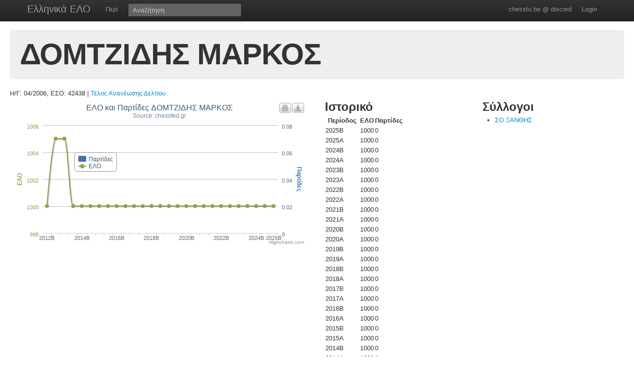

--- FILE ---
content_type: text/html; charset=UTF-8
request_url: https://chesstu.be/eso/player/42438
body_size: 3073
content:
<!doctype html>
<!--[if lt IE 7]> <html class="no-js lt-ie9 lt-ie8 lt-ie7" lang="en"> <![endif]-->
<!--[if IE 7]>    <html class="no-js lt-ie9 lt-ie8" lang="en"> <![endif]-->
<!--[if IE 8]>    <html class="no-js lt-ie9" lang="en"> <![endif]-->
<!--[if gt IE 8]><!--> <html class="no-js" lang="en"> <!--<![endif]-->
<head>
	<meta charset="utf-8">
	<meta http-equiv="X-UA-Compatible" content="IE=edge,chrome=1">

	<title>ΔΟΜΤΖΙΔΗΣ ΜΑΡΚΟΣ</title>
  <meta name="description" content="Βαθμοί Αξιολόγησης ΕΣΟ">
	<meta name="author" content="Andreas Andreou">

	<meta name="viewport" content="width=device-width">
	
	<link rel="stylesheet" href="/less/style.css" media="screen">
	<link rel="stylesheet" href="/css/eso.css?5" media="screen">
	<link rel="stylesheet" href="/less/print.css" media="print">

	
	<script src="/js/libs/modernizr-2.5.3-respond-1.1.0.min.js"></script>
	<script src="//ajax.googleapis.com/ajax/libs/jquery/1.7.2/jquery.min.js"></script>
	<script>window.jQuery || document.write('<script src="/js/libs/jquery-1.7.2.min.js"><\/script>')</script>
</head>
<body class="page_player" data-page="player">
<!--[if lt IE 7]><p class=chromeframe>Your browser is <em>ancient!</em> <a href="http://browsehappy.com/">Upgrade to a different browser</a> or <a href="http://www.google.com/chromeframe/?redirect=true">install Google Chrome Frame</a> to experience this site.</p><![endif]-->
    <div class="navbar navbar-fixed-top">
      <div class="navbar-inner">
        <div class="container">
          <a class="btn btn-navbar" data-toggle="collapse" data-target=".nav-collapse">
            <span class="icon-bar"></span>
            <span class="icon-bar"></span>
            <span class="icon-bar"></span>
          </a>
          <a class="brand" href="/eso">Ελληνικά ΕΛΟ</a>
          <div class="nav-collapse">
            <ul class="nav">
              <!--li class="active"><a href="/eso">Αρχική</a></li-->
              <li><a href="/eso/about">Περί</a></li>
              <!--li><a href="/eso/contact">Επικοινωνία</a></li-->
            </ul>
<form class="navbar-search pull-left" action="/eso">
  <input type="text" class="box-content search-query" placeholder="Αναζήτηση" name="q" value="">
</form>
<ul class="nav nav-auth">
    <li><a href="https://discord.gg/nJkXgY3CRm" target="_blank" rel="no-opener">chesstu.be @ discord</a></li>
  <li>
    <a href="/auth/discord">Login</a>
  </li>
  </ul>
          </div>
        </div>
      </div>
    </div>

    <div class="container-fluid">

      <div class="hero-unit small">
        <h1>ΔΟΜΤΖΙΔΗΣ ΜΑΡΚΟΣ</h1>
      </div>

      <div class="row-fluid">
      Η/Γ: 04/2006, ΕΣΟ: 42438                    |         <a href="/eso/payments?for=42438">Τέλος Ανανέωσης Δελτίου</a>
                    </div>

      <div class="row-fluid results">
        <div class="span6">
        	<div id="chart_container" style="height: 300px; margin: 0 auto"></div>
        </div>

        <div class="span3">
          <h2>Ιστορικό</h2>
          <table>
          	<tr>
          		<th>Περίοδος</th>
          		<th>ΕΛΟ</th>
          		<th>Παρτίδες</th>
          	</tr>
          	          		<tr>
          			<td>2025B</td>
          			<td>1000</td>
          			<td>
          				          				0          				          			</td>
          		</tr>
          	          		<tr>
          			<td>2025A</td>
          			<td>1000</td>
          			<td>
          				          				0          				          			</td>
          		</tr>
          	          		<tr>
          			<td>2024B</td>
          			<td>1000</td>
          			<td>
          				          				0          				          			</td>
          		</tr>
          	          		<tr>
          			<td>2024A</td>
          			<td>1000</td>
          			<td>
          				          				0          				          			</td>
          		</tr>
          	          		<tr>
          			<td>2023B</td>
          			<td>1000</td>
          			<td>
          				          				0          				          			</td>
          		</tr>
          	          		<tr>
          			<td>2023Α</td>
          			<td>1000</td>
          			<td>
          				          				0          				          			</td>
          		</tr>
          	          		<tr>
          			<td>2022B</td>
          			<td>1000</td>
          			<td>
          				          				0          				          			</td>
          		</tr>
          	          		<tr>
          			<td>2022A</td>
          			<td>1000</td>
          			<td>
          				          				0          				          			</td>
          		</tr>
          	          		<tr>
          			<td>2021B</td>
          			<td>1000</td>
          			<td>
          				          				0          				          			</td>
          		</tr>
          	          		<tr>
          			<td>2021A</td>
          			<td>1000</td>
          			<td>
          				          				0          				          			</td>
          		</tr>
          	          		<tr>
          			<td>2020B</td>
          			<td>1000</td>
          			<td>
          				          				0          				          			</td>
          		</tr>
          	          		<tr>
          			<td>2020A</td>
          			<td>1000</td>
          			<td>
          				          				0          				          			</td>
          		</tr>
          	          		<tr>
          			<td>2019B</td>
          			<td>1000</td>
          			<td>
          				          				0          				          			</td>
          		</tr>
          	          		<tr>
          			<td>2019A</td>
          			<td>1000</td>
          			<td>
          				          				0          				          			</td>
          		</tr>
          	          		<tr>
          			<td>2018B</td>
          			<td>1000</td>
          			<td>
          				          				0          				          			</td>
          		</tr>
          	          		<tr>
          			<td>2018A</td>
          			<td>1000</td>
          			<td>
          				          				0          				          			</td>
          		</tr>
          	          		<tr>
          			<td>2017B</td>
          			<td>1000</td>
          			<td>
          				          				0          				          			</td>
          		</tr>
          	          		<tr>
          			<td>2017A</td>
          			<td>1000</td>
          			<td>
          				          				0          				          			</td>
          		</tr>
          	          		<tr>
          			<td>2016B</td>
          			<td>1000</td>
          			<td>
          				          				0          				          			</td>
          		</tr>
          	          		<tr>
          			<td>2016A</td>
          			<td>1000</td>
          			<td>
          				          				0          				          			</td>
          		</tr>
          	          		<tr>
          			<td>2015B</td>
          			<td>1000</td>
          			<td>
          				          				0          				          			</td>
          		</tr>
          	          		<tr>
          			<td>2015A</td>
          			<td>1000</td>
          			<td>
          				          				0          				          			</td>
          		</tr>
          	          		<tr>
          			<td>2014B</td>
          			<td>1000</td>
          			<td>
          				          				0          				          			</td>
          		</tr>
          	          		<tr>
          			<td>2014A</td>
          			<td>1000</td>
          			<td>
          				          				<a href="/eso/playergames/42438/2014A">0</a>
          				          			</td>
          		</tr>
          	          		<tr>
          			<td>2013B</td>
          			<td>1005</td>
          			<td>
          				          				<a href="/eso/playergames/42438/2013B">0</a>
          				          			</td>
          		</tr>
          	          		<tr>
          			<td>2013A</td>
          			<td>1005</td>
          			<td>
          				          				<a href="/eso/playergames/42438/2013A">0</a>
          				          			</td>
          		</tr>
          	          		<tr>
          			<td>2012B</td>
          			<td>1000</td>
          			<td>
          				          				0          				          			</td>
          		</tr>
          	          	<tr>
          		<td>Παλαιότερα</th>
          		<td>1000</th>
          		<td>-</th>
          	</tr>
          </table>
        </div>

        <div class="span3">
          <h2>Σύλλογοι</h2>
          <ul>
                        <li><a href="/eso/club/00205">ΣΟ ΞΑΝΘΗΣ                           </a></li>
                      	
          </ul>
        </div>

      </div>

      <div class="row-fluid results">
      </div>

      <hr>


<footer class="mt-8">
  <div style="float:left;"><a href="http://www.chessfed.net">Επιστροφή στην Ελληνική Σκακιστική Ομοσπονδία</a></div>
  <div style="float:right;">&copy; <a href="http://www.linkedin.com/in/andreasandreou" target="_blank">Andreas Andreou</a> 2012-2025
  [P]  </div>
</footer>

    </div>

		<script type="text/javascript">
		$(function () {
    var chart;
    var xLabelIndex = 0;
    var xLabelCount = 27;
    var xLabelStep = 0;

    if (xLabelCount > 12) {
      xLabelStep = 2;
    }
    if (xLabelCount > 20) {
      xLabelStep = 4;
    }
    if (xLabelCount > 30) {
      xLabelStep = 6;
    }

    $(document).ready(function() {
        chart = new Highcharts.Chart({
            chart: {
                renderTo: 'chart_container',
                zoomType: 'xy'
            },
            title: {"text":"\u0395\u039b\u039f \u03ba\u03b1\u03b9 \u03a0\u03b1\u03c1\u03c4\u03af\u03b4\u03b5\u03c2 \u0394\u039f\u039c\u03a4\u0396\u0399\u0394\u0397\u03a3 \u039c\u0391\u03a1\u039a\u039f\u03a3"},
            subtitle: {
                text: 'Source: chessfed.gr'
            },
            xAxis: [{
                categories: ['2012B','2013A','2013B','2014A','2014B','2015A','2015B','2016A','2016B','2017A','2017B','2018A','2018B','2019A','2019B','2020A','2020B','2021A','2021B','2022A','2022B','2023Α','2023B','2024A','2024B','2025A','2025B'],
                labels: {
                  formatter: function() {
                    if (this.isFirst) {
                      xLabelIndex = 0;
                    } else {
                      xLabelIndex++;
                    }
                    if (xLabelStep > 0 && !this.isLast && (xLabelIndex % xLabelStep) != 0) {
                      return "";
                    }
                    return this.value;
                  }
                }
            }],
            yAxis: [{ // Primary yAxis
                labels: {
                    formatter: function() {
                        return this.value;
                    },
                    style: {
                        color: '#89A54E'
                    }
                },
                title: {
                    text: 'ΕΛΟ',
                    style: {
                        color: '#89A54E'
                    }
                }
            }, { // Secondary yAxis
                title: {
                    text: 'Παρτίδες',
                    style: {
                        color: '#4572A7'
                    }
                },
                labels: {
                    formatter: function() {
                        return this.value;
                    },
                    style: {
                        color: '#4572A7'
                    }
                },
                opposite: true
            }],
            tooltip: {
                formatter: function() {
                    return ''+
                        this.x +': '+ this.y +
                        (this.series.name == 'ΕΛΟ' ? '' : (this.y>1?' παρτίδες' : ' παρτίδα'));
                }
            },
            legend: {
                layout: 'vertical',
                align: 'left',
                x: 120,
                verticalAlign: 'top',
                y: 100,
                floating: true,
                backgroundColor: '#FFFFFF'
            },
            series: [ {
                name: 'Παρτίδες',
                color: '#4572A7',
                type: 'column',
                yAxis: 1,
                data: [0,0,0,0,0,0,0,0,0,0,0,0,0,0,0,0,0,0,0,0,0,0,0,0,0,0,0]    
            },{
                name: 'ΕΛΟ',
                color: '#89A54E',
                type: 'spline',
                data: [1000,1005,1005,1000,1000,1000,1000,1000,1000,1000,1000,1000,1000,1000,1000,1000,1000,1000,1000,1000,1000,1000,1000,1000,1000,1000,1000]
            }]
        });
    });
    
});
		</script>

<script src="/js/libs/bootstrap/bootstrap.min.js"></script>
<script src="/js/libs/highcharts/highcharts.js"></script>
<script src="/js/libs/highcharts/modules/exporting.js"></script>
<script src="/js/jquery.autocomplete.js"></script>

<script src="/js/eso.js?17"></script>
<script type="text/javascript">
  var _gaq = _gaq || [];
  _gaq.push(['_setAccount', 'UA-6348667-1']);
  _gaq.push(['_trackPageview']);

  (function() {
    var ga = document.createElement('script'); ga.type = 'text/javascript'; ga.async = true;
    ga.src = ('https:' == document.location.protocol ? 'https://ssl' : 'http://www') + '.google-analytics.com/ga.js';
    var s = document.getElementsByTagName('script')[0]; s.parentNode.insertBefore(ga, s);
  })();
</script>
</body>
</html>
